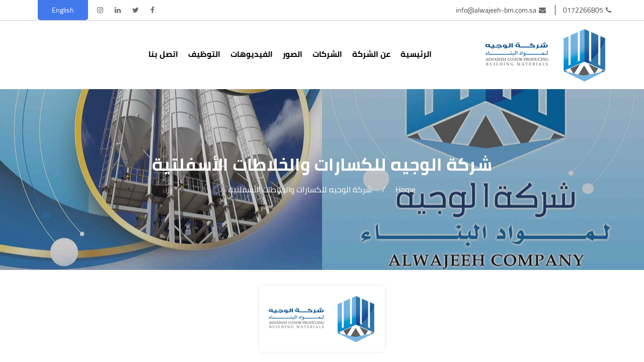

--- FILE ---
content_type: text/css
request_url: https://www.alwajeeh-bm.com.sa/wp-content/themes/jeem/css/style.css?ver=26ab949538476fb37fcc7558851f7381
body_size: 4066
content:
@font-face {
    font-family: 'Cairo-Regular';
    src: url('../fonts/Cairo-Regular.ttf') format('truetype');
    font-weight: normal;
    font-style: normal;
}

@font-face {
    font-family: 'Cairo-Bold';
    src: url('../fonts/Cairo-Bold.ttf') format('truetype');
    font-weight: normal;
    font-style: normal;
}

html {
    direction: rtl
}

body {
    font-family: 'Cairo-Regular';
    font-size: 16px
}


ul {
    list-style-type: none
}

h1,
h2,
h3,
h4,
h5,
h6 {
    margin: 0;
}

a,
button,
img {
    -webkit-transition: all 0.4s ease;
    transition: all 0.4s ease;
}

p,
ul {
    margin: 0;
}

a:hover,
a:active,
a:focus,
a:visited {
    text-decoration: none !important;
}

input,
textarea,
a,
button {
    outline: none !important;
    text-decoration: none;
}

.form-control {
    border-radius: 0;
    -webkit-box-shadow: none;
    box-shadow: none;
    position: relative;
    padding: 25px 10px;
}

.form-control:focus {
    border-color: #c17816;
    outline: 0;
    -webkit-box-shadow: inset 0 1px 1px rgba(0, 0, 0, .075), 0 0 8px hsla(34, 80%, 42%, 0.62);
    box-shadow: inset 0 1px 1px rgba(0, 0, 0, .075), 0 0 8px hsla(34, 80%, 42%, 0.58);
}

.p-60 {
    padding: 60px 0
}

.hed_s {
    margin: 0 0 70px;
    position: relative;
    text-align: center;
    padding: 0 0 20px;
}

.hed_s h2 {
    font-family: 'Cairo-Bold';
    font-size: 28px;
}

.hed_s:before,
.hed_s:after {
    content: '';
    position: absolute;
    left: 0;
    right: 0;
    margin: auto;
    background-color: #3c3c3c;
}

.hed_s:before {
    height: 10px;
    width: 10px;
    bottom: 0;
    border-radius: 50px;
}

.hed_s:after {
    height: 40px;
    width: 1px;
    bottom: -32px;
}

/*Header*/
header .top-header .d-flex {
    display: flex;
    justify-content: space-between;
    align-items: center;
}

header .top-header {
    color: #454545;
    font-size: 14px;
    align-items: center;
    border-bottom: 1px solid #ccc;
}

header .top-header ul li a {
    color: #696969;
    display: block;
    padding: 10px 5px;
}

header .top-header ul li.lang a {
    background: #4179ec;
    border-radius: 0px 0px 5px 5px;
    color: white;
    padding: 10px 28px;
}

header .top-header ul li.lang a img {
    display: none
}

header .top-header .d-flex ul:nth-child(1) li i {
    margin-left: 5px;
    color: #696969;
}

header .top-header .d-flex ul:nth-child(1) li {
    padding: 0 15px;
    border-left: 1px solid #0f295a;
}

header .top-header .d-flex ul:nth-child(1) li:nth-child(1) {
    padding-right: 0;
}

header .top-header .d-flex ul:nth-child(1) li:nth-child(3) {
    border: 0;
}

header .logo-container {
    flex-wrap: wrap;
    align-items: center;
    display: flex;
    justify-content: space-between;
    padding: 10px 0;
}

header .logo-container .logos {
    max-width: 30%;
    flex: 0 0 30%;
}

header .logo-container nav {
    max-width: 70%;
    flex: 0 0 70%;
    background: 0;
    border: 0;
    margin: 0;
}

.navbar-inverse .navbar-nav > .active > a,
.navbar-inverse .navbar-nav > .active > a:focus,
.navbar-inverse .navbar-nav > .active > a:hover {
    color: #008585;
    background: 0;
}

.navbar-inverse .navbar-nav > li > a {
    color: #000000;
    font-family: 'Cairo-Bold';
}

.navbar-inverse .navbar-nav > li > a:focus,
.navbar-inverse .navbar-nav > li > a:hover {
    color: #006464;
}

.nav > li > a {
    padding: 13px 10px;
}

header .logo-container nav .d-flex {
    display: flex;
    align-items: center;
    justify-content: space-between;
}

header .logo-container nav .d-flex span.hidden-xs a {
    display: block;
    background-color: #006464;
    color: #e7e5ea;
    padding: 5px 10px;
    font-size: 13px;
    border-radius: 3px;
}

header .logo-container nav .d-flex span.hidden-xs a:hover {
    background-color: #041431;
}

#home-slider .item {
    height: 660px;
    position: relative;
}

#home-slider .item figure {
    position: relative;
    height: 660px;
}

#home-slider .item figure:before {
    content: '';
    position: absolute;
    left: 0;
    right: 0;
    top: 0;
    bottom: 0;
    background: rgba(117, 180, 226, 0.68);
    z-index: 1;
}

#home-slider .item img {
    width: 100%;
    height: 100%;
    object-fit: cover;
}

#home-slider .caption {
    position: absolute;
    top: 50%;
    direction: rtl;
    color: white;
    transform: translateY(-50%);
    z-index: 2;
    max-width: 500px;
    right: 120px;
}

#home-slider .caption h1 {
    font-size: 45px;
    margin: 0 0 45px;
    font-family: 'Cairo-Bold';
    position: relative;
}

#home-slider .caption h1:before {
    content: '';
    position: absolute;
    height: 2px;
    width: 40px;
    background-color: #75b3e2;
    bottom: -15px;
}

#home-slider .caption h1 > span {
    font-family: 'Cairo-Regular';
    display: block;
    font-size: 28px;
    margin: 20px 0 0;
}

#home-slider .caption p {
    font-size: 15px;
    line-height: 2;
}

._down {
    background-color: #3c3c3c;
    margin-top: -12px;
    position: relative;
    z-index: 9;
    padding: 30px;
    color: white;
}

._down a.download {
    float: left;
    background: #4179ec;
    display: block;
    padding: 10px 40px;
    color: white;
    border-radius: 5px;
}

._down p {
    margin-top: 8px;
}

._down a.download:hover {
    background-color: #063daf;
}

/*About*/

.about-us .p_right h2 {
    font-size: 22px;
    position: relative;
    margin: 0 0 20px;
    padding: 0 0 10px;
    font-family: 'Cairo-Bold';
}

.about-us .p_right h2:before {
    content: '';
    position: absolute;
    height: 1px;
    width: 20px;
    background-color: black;
    bottom: 0;
}

.about-us .p_right h3 {
    font-family: 'Cairo-Bold';
    font-size: 18px;
    margin: 0 0 15px;
}

.about-us .p_right .content {
    line-height: 1.7;
    margin: 0 0 30px;
    color: #5b5d5f;
    padding-left: 20px;
}

.about-us .col-md-6 {
    position: relative;
}

.about-us .col-md-6 .video {
    position: absolute;
    bottom: 0;
    border: 10px solid #fff;
    height: 250px;
    width: 290px;
    z-index: 1;
    right: -40px;
    display: none;
}

.about-us .col-md-6 .video img {
    width: 100%;
    height: 100%;
    object-fit: cover;
}

.about-us .col-md-6 .video a {
    position: absolute;
    left: 50%;
    top: 50%;
    transform: translate(-50%, -50%);
    background-color: white;
    height: 40px;
    width: 40px;
    display: flex;
    justify-content: center;
    align-items: center;
    border-radius: 50%;
    color: #008585;
}

.about-us .col-md-6 > figure {
    width: 100%;
    overflow: hidden;
    height: 460px;
    position: relative;
    background-color: #f5f5f5;
    padding: 15px;
}

.about-us .col-md-6 > figure iframe {
    width: 100%;
    height: 100%;
}

.about-us .col-md-6 > figure:before, .about-us .col-md-6 > figure:after, .about-us .col-md-6 > figure span:before, .about-us .col-md-6 > figure span:after {content: '';position: absolute;top: 0;right: 0;height: 1px;width: 210px;background-color: #1a4c95;}

.about-us .col-md-6 > figure:after {
    height: 60px;
    width: 1px;
}

.about-us .col-md-6 > figure span:before {bottom: 0;top: inherit;left: 0;right: auto;}

.about-us .col-md-6 > figure span:after {
    top: inherit;
    bottom: 0;
    left: 0;
    right: inherit;
    height: 70px;
    width: 1px;
}

.about-us .col-md-6 > figure img {
    width: 100%;
    height: auto;
}

a.btn-more {
    background: #4179ec;
    color: white;
    display: block;
    width: 130px;
    text-align: center;
    border-radius: 7px;
    padding: 10px 0;
    box-shadow: 0px 11px 20.24px -14.24px rgba(65, 121, 236, 0.36);
}

a.btn-more:hover {
    background-color: #005f5f;
}

.service {
    background-image: url(../images/bg-service.png);
    padding: 70px 0;
    color: white;
    background-size: cover;
    background-repeat: no-repeat;
}

.service .right-block h3 {
    margin: 0 0 20px;
    font-size: 28px;
}

.service .right-block figure {
    overflow: hidden;
    height: 300px;
}

.service .right-block figure img {
    width: 100%;
    height: 100%;
    object-fit: cover;
}

.service .content ul li {
    margin: 0 0 20px;
    font-size: 14px;
}

.service .content ul li:before {
    content: "\f05d";
    display: inline-block;
    font: normal normal normal 14px/1 FontAwesome;
    margin-left: 15px;
    font-size: 21px;
    vertical-align: middle;
}

.service .content ul {
    margin-top: 40px;
}

.companies {
    background-image: url('../images/bg-companies.png');
    color: #d9dde3;
    font-size: 15px;
    line-height: 1.8;
    background-size: cover;
    background-repeat: no-repeat;
}

.companies .hed_s {
    color: white;
}

.companies .hed_s:before,
.companies .hed_s:after {
    background-color: white;
}

.companies .item-c {
    margin: 0 0 40px;
}


.companies .item-c .row .title a {
    color: white;
    font-size: 23px;
    display: block;
    padding-right: 90px;
    position: relative;
    min-height: 123px;
}

.companies .item-c .row .title {
    position: relative;
    font-family: 'Cairo-Bold';
}

.companies .item-c .row .col-md-12 > a {
    background-color: #4179ec;
    margin-right: 180px;
    display: block;
    width: 120px;
    padding: 7px;
    border-radius: 6px;
    text-align: center;
    margin-top: 10px;
    color: white;
}

.companies .item-c .row .col-md-12 .title:before {
    content: '01';
    color: #4179ec;
    position: absolute;
    top: -90px;
    right: 0;
    z-index: 0;
    font-size: 130px;
}

.companies .col-md-4:nth-child(2) .item-c .row .col-md-12 .title:before {
    content: '02';
    top: -70px;
}

.companies .col-md-4:nth-child(3) .item-c .row .title:before {
    content: '03';
    top: -70px;
}

.head-block {
    text-align: center;
    margin: 0 0 40px;
}

.head-block h3 {
    font-family: 'Cairo-Bold';
    position: relative;
    padding: 0 0 15px;
}

.head-block h3:before {
    content: '';
    position: absolute;
    height: 3px;
    width: 40px;
    left: 0;
    right: 0;
    background-color: #008585;
    margin: auto;
    bottom: 0;
}

.gallery .items {}

.gallery .items .item {
    position: relative;
    height: 310px;
    overflow: hidden;
}

.gallery a.btn-more,
.news a.btn-more {
    margin: auto;
    margin-top: 40px;
}

.gallery .item figure {
    overflow: hidden;
    width: 100%;
    height: 310px;
    position: relative;
}

.gallery .item figure img {
    height: 100%;
    width: 100%;
    object-fit: cover;
}

.gallery .item a.arrow {
    color: white;
    font-size: 30px;
    width: 30px;
    height: 30px;
    border-radius: 50%;
    position: absolute;
    display: flex;
    justify-content: center;
    align-items: center;
    top: 50%;
    left: 50%;
    transform: translate(-50%, -50%)scale(0);
    transition: .5s;
    z-index: 2;
}

.gallery .item a.title {
    position: absolute;
    left: 50%;
    top: 50%;
    text-align: center;
    color: white;
    transform: translate(-50%, -50%)scale(0);
    z-index: 1;
    width: 100%;
    margin-top: 30px;
}

.gallery .item figure:before {
    content: '';
    position: absolute;
    left: 0;
    right: 0;
    top: 0;
    bottom: 0;
    background: rgba(65, 121, 236, 0.56);
    opacity: 0;
    transform: translateY(100%);
    transition: .5s;
    z-index: 1;
}

.gallery .item:hover figure:before {
    opacity: 1;
    transform: translateX(0);
}

.gallery .item:hover a.arrow {
    transform: translate(-50%, -50%)scale(1);
    transition-delay: .2s;
}

.post-type-archive-gallery .item {
    margin: 0 0 30px;
    overflow: hidden;
}

.post-type-archive-gallery .item a.title {
    bottom: 60px;
}

.gallery .item:hover a.title {
    transform: translate(-50%, -50%)scale(1);
    transition-delay: .5s;
}

.gallery .owl-dots > div > span {
    height: 2px !important;
    border-radius: 0 !important;
    width: 20px !important;
    transition: .5s !important;
}

.gallery .owl-dots > div.active > span,
.gallery .owl-dots > div:hover > span {
    background-color: #4179ec !important;
    width: 20px !important;
}

.news .item {
    background-color: white;
    padding: 15px;
    border-radius: 5px;
}

.news {
    background: #f6f8f8;
}

.news .item figure {
    height: 280px;
    overflow: hidden;
    margin: 0 0 10px;
    background-color: #4179ec;
}

.news .item figure img {
    height: 100%;
    width: 100%;
    object-fit: cover;
}

.news .item span._date {
    font-size: 14px;
    display: block;
    margin: 0 0 5px;
    color: #8a8a8a;
}

.news .item:hover figure img {
    transform: scale(1.1);
    opacity: .8;
}

.news .item a.title:hover,
.news .item .caption > a.more:hover {
    color: #4179ec;
}

.news .item .caption > div {
    font-size: 14px;
    line-height: 1.5;
    margin: 10px 0 10px;
}

.news .item .caption > a.more {
    display: flex;
    justify-content: flex-end;
    color: #545454;
}

.news .item a.title {
    color: #0c0c0c;
    display: block;
    line-height: 1.7;
    font-family: 'Cairo-Bold';
    font-size: 15px;
}

.client.p-60 {
    background: #f7f7f7;
}

.certificate .item,
.client .item {
    margin: 0 0 30px;
}

.certificate .item figure {
    border: 1px solid #eee;
    height: 170px;
    border-radius: 5px;
    overflow: hidden;
}

.certificate .item figure img,
.client .item figure img {
    width: 100%;
    height: 100%;
    object-fit: scale-down;
}

.client .item figure {
    height: 150px;
    background-color: white;
    border-radius: 5px !important;
    padding: 10px;
}

.client .item figure img {
    filter: grayscale(1);
}

.client .item:hover figure img {
    filter: grayscale(0);
}

.map iframe {
    width: 100%;
    height: 420px;
}

.map {
    height: 370px;
    margin-bottom: -100px;
}

.newsl {
    background-color: #0b0b0b;
    color: white;
    margin: auto;
    left: 0;
    right: 0;
    z-index: 9;
    padding: 35px;
}

.newsl h2 {
    font-size: 18px;
    position: relative;
    margin: 0 0 30px;
}

.newsl h3 {
    font-size: 14px;
}

.newsl form {
    position: relative;
    max-width: 90%;
    margin: auto;
}

.newsl form input[type="email"] {
    width: 79% !important;
    padding: 12px;
    border: 0;
    color: #081734;
    border-radius: 5px;
}

.newsl form input.mailpoet_submit {
    position: absolute;
    left: 3px;
    background: #4179ec;
    border: 0;
    padding: 13px 40px;
    border-radius: 5px;
    top: -1px;
}

footer {
    background: #202020;
    position: relative;
}

footer .footer-top {
    color: #ffffff;
    font-size: 13px;
    line-height: 1.6;
    padding: 40px 0;
    position: relative;
}

footer .footer-top h2 {
    color: white;
    font-size: 18px;
    margin: 0 0 20px;
    font-family: 'Cairo-Bold';
    position: relative;
}

footer .footer-top ul {
    padding: 0;
    line-height: 2.5;
}

footer .footer-top ul li i {
    color: #ffffff;
}

footer .footer-top a {
    color: #ffffff;
}

footer .footer-top ul li:hover a {
    padding-right: 5px;
}

.newsl .contant {
    display: flex;
    flex-wrap: wrap;
    align-items: center;
}

.newsl .contant .title {
    max-width: 35%;
    flex: 0 0 35%;
}

.newsl .contant .form {
    max-width: 65%;
    flex: 0 0 65%;
}

.newsl h2:before {
    content: '';
    position: absolute;
    height: 2px;
    width: 40px;
    background-color: #e0e0e0;
    bottom: -10px;
}

footer .footer-top h2:before {
    content: '';
    position: absolute;
    right: 0;
    height: 2px;
    width: 30px;
    background-color: white;
    bottom: -14px;
}

.bottom-footer {
    color: #ffffff;
    padding: 10px 0;
    background-color: #4179ec;
}

.bottom-footer .dflex {
    display: flex;
    justify-content: space-between;
    align-items: center;
}

.bottom-footer .dflex > ul > li > a i {
    color: #FFF;
}

.bottom-footer .dflex > ul > li > a {
    display: block;
    width: 40px;
    text-align: center;
    font-size: 15px;
    border-radius: 50%;
}

.bottom-footer .dflex > ul > li:hover > a {
    color: #333 !important;
    padding: 0
}

.page-header {
    min-height: 360px;
    background-size: cover;
    background-position: center;
    position: relative;
    margin: 0 0 30px;
}

.page-header .content {
    text-align: center;
    padding-top: 130px;
    color: white;
    position: relative;
}

.page-header .content h1 {
    margin: 0 0 20px;
    font-family: 'Cairo-Bold';
    font-size: 35px;
}

.page-header .content ul {
    display: flex;
    justify-content: center;
    font-size: 16px;
    padding: 0;
}

.page-header .content ul li {
    margin: 0 10px 0;
}

.page-header .content ul li a {
    color: white;
}

.page-header:before {
    content: '';
    position: absolute;
    height: 100%;
    width: 100%;
    top: 0;
    left: 0;
    background: rgba(0, 0, 0, 0.21);
}

.page-content {
    line-height: 2;
    padding: 0 0 40px;
}

form.wpcf7-form {
    max-width: 60%;
    margin: auto;
    font-size: 15px;
}


form.wpcf7-form p {
    width: 100%;
    flex: 0 0 100%;
}

form.wpcf7-form br {
    display: none
}

form.wpcf7-form p label {
    font-weight: 100;
    display: block;
}

form.wpcf7-form p label input,
form.wpcf7-form p label textarea {
    width: 100%;
    padding: 11px;
    margin: 10px 0 0;
    border: 1px solid #eaeaea;
    background: #f9f9f9;
}

form.wpcf7-form p label textarea {
    height: 150px;
}

form.wpcf7-form input.wpcf7-form-control.wpcf7-submit {
    float: left;
    background: #4179ec;
    color: white;
    border: 0;
    padding: 9px 50px;
    border-radius: 4px;
    transition: .5s;
}

form.wpcf7-form input.wpcf7-form-control.wpcf7-submit:hover {
    background-color: #043fb7;
}

.page-content .content img {
    margin: auto;
    display: block;
    height: auto;
    padding: 15px;
    margin-bottom: 30px;
    box-shadow: 0 0 8px -3px silver;
}

.page-content .item-box {
    box-shadow: 0 0 9px -3px #b3b3b3;
    border: 1px solid #e4e4e4;
    margin: 0 0 30px;
    border-radius: 7px;
}

.page-content .item-box .img-item a {
    display: block;
    height: 210px;
    width: 210px;
    margin: auto;
}

.page-content .item-box .img-item a img {
    height: 100%;
    width: 100%;
    object-fit: scale-down;
}

.page-content .item-box .caption-item {
    padding: 15px;
    background-color: #016565;
    color: white;
}

.page-content .item-box .caption-item p {
    font-size: 12px;
    line-height: 1.6;
}

.page-content .item-box .caption-item a {
    color: white;
    display: block;
    margin: 0 0 10px;
}

.post-type-archive-video .item {
    margin: 0 0 30px;
    position: relative;
    box-shadow: 0 0 7px -3px black;
}

.post-type-archive-video .item figure {
    height: 340px;
}

.post-type-archive-video .item figure {
    height: 300px;
}

.post-type-archive-video .item figure img {
    height: 100%;
    width: 100%;
    object-fit: cover;
}

.post-type-archive-video .item a.title {
    display: block;
    text-align: center;
    color: black;
    font-size: 18px;
    font-family: 'Cairo-Bold';
    min-height: 66px;
    padding: 10px;
}

.post-type-archive-video .item:hover figure img {
    opacity: .8;
}

@media only screen and (max-width : 480px) {
    nav.navbar.navbar-inverse {
        display: none;
    }

    #home-slider .item .caption {
        width: 100%;
        right: 0;
        padding: 15px;
        text-align: center;
    }

    body {
        font-size: 14px;
    }

    ul.menu-mobile {
        position: fixed;
        top: 0;
        right: 0;
        padding: 0;
        height: 100vh;
        background-color: white;
        z-index: 99;
        width: 250px;
        font-size: 16px;
        transform: translateX(250px);
        transition: .5s;
    }

    ul.menu-mobile li a {
        display: block;
        padding: 14px 15px;
        color: #424242;
        border-bottom: 1px solid #eee;
    }

    header .logo-container > div.logos {
        display: flex;
        align-items: center;
        justify-content: space-between;
        max-width: 50%;
        flex: 0 0 50%;
    }

    header .logo-container > div.logos a.logo {
        max-width: 140px;
    }

    header .logo-container > div.logos a#menu-toggle {
        color: #3e3f3e;
        font-size: 25px;
    }

    .active-menu {
        overflow: hidden;
    }

    .active-menu .menu-mobile {
        transform: translateX(0);
    }

    .close-menu {
        position: fixed;
        background: rgba(0, 0, 0, 0.52);
        height: 100%;
        width: 100%;
        z-index: 9;
        opacity: 0;
        transition: .5s;
        visibility: hidden;
    }

    .active-menu .close-menu {
        opacity: 1;
        visibility: visible;
    }

    span.hidden-lg.hidden-md.hidden-sm a {
        color: #4f504f;
    }

    header .logo-container .logos img {
        max-width: 100%;
    }

    header {
        background-color: white;
        position: static;
    }

    header .top-header {
        display: none;
    }

    #home-slider .item {
        height: auto;
    }

    #home-slider .caption p {
        font-size: 20px;
    }

    a.btn-more {
        margin: 0 auto 30px;
    }

    .about-us .col-md-6 > figure {
        display: none;
    }

    .about-us .col-md-6 .video {
        position: static;
        width: 100%;
    }

    .companies .item-c .row {
        display: block;
    }

    .companies .item-c {
        margin: 0 0 80px;
        text-align: center;
    }

    .companies .item-c .row .title {
        margin: 0 0 30px;
    }

    .companies .item-c .row .img-item a {
        margin: 0 auto 30px;
    }

    .companies .item-c .row .title a {
        padding: 0;
    }

    .gallery .items .item {
        height: 240px;
    }

    .gallery .items {
        justify-content: center;
    }

    .news .item {
        margin: 0 0 30px;
    }

    footer {
        border-radius: 0;
    }

    .map {
        margin: 0;
    }

    footer .footer-top .newsl {
        max-width: 100%;
    }

    footer .footer-top .row .col-md-3:nth-child(2),
    footer .footer-top .row .col-md-3:nth-child(3) {
        width: 50%;
        float: right;
        margin: 40px 0 30px;
    }

    footer .footer-top .row .col-md-3:nth-child(4) {
        clear: both;
    }

    .bottom-footer .dflex {
        display: block;
        text-align: center;
    }

    .bottom-footer .dflex ul {
        margin: 15px 0 15px;
    }

    #home-slider .caption h1:before {
        display: none;
    }

    ._down a.download {
        float: none !important;
        display: inline-block;
        margin-top: 20px;
    }

    ._down {
        text-align: center;
    }

    form.wpcf7-form {
        max-width: 100%;
    }

    .newsl .contant {
        display: block;
    }

    .newsl .contant .title,
    .newsl .contant .form {
        max-width: 100%;
    }

    .newsl .contant .title {
        margin: 0 0 20px;
        text-align: center;
    }

    .newsl h2 {
        margin: 0 0 10px;
    }

    .newsl h2:before {
        display: none;
    }
}


.btn-primary a {
    color: #fff;
}

--- FILE ---
content_type: text/css
request_url: https://www.alwajeeh-bm.com.sa/wp-content/themes/jeem/style.css
body_size: -8
content:
/*
Theme URI: 
Author: Mohammed Astal
Author URI: 
Version: 1
*/



--- FILE ---
content_type: text/javascript
request_url: https://www.alwajeeh-bm.com.sa/wp-content/themes/jeem/js/script.js?ver=26ab949538476fb37fcc7558851f7381
body_size: 283
content:
$(document).ready(function () {
    new WOW().init();

    $('#menu-toggle').click(function () {
        $('body').addClass('active-menu');
        return false
    });


    $('.close-menu').click(function () {
        $('body').removeClass('active-menu');
    });

    $("#home-slider").owlCarousel({
        loop: false,
        items: 1,
        dots: false,
        nav: false,
        animateOut: 'fadeOut',
        animateIn: 'fadeIn',
        autoplay: false,
        navText: ['<i class="fa fa-angle-right"></i>', '<i class="fa fa-angle-left"></i>'],
    });
    
    $('.slide-certificate').owlCarousel({
        loop: true,
        dots: false,
        autoplay: true,
        margin: 20,
        responsive: {
            0: {
                items: 1,
            },
            460: {
                items: 2,
            },
            767: {
                items: 2,
            },

            992: {
                items: 4,
            }

        },
        nav: false,
        navText: ['<i class="fa fa-angle-right"></i>', '<i class="fa fa-angle-left"></i>'],
    });
    
    $('.slide-client').owlCarousel({
        loop: true,
        dots: false,
        autoplay: true,
        margin: 20,
        responsive: {
            0: {
                items: 1,
            },
            460: {
                items: 2,
            },
            767: {
                items: 2,
            },

            992: {
                items: 6,
            }

        },
        nav: false,
        navText: ['<i class="fa fa-angle-right"></i>', '<i class="fa fa-angle-left"></i>'],
    });
    
    
    $('.gallery .items').owlCarousel({
        loop: true,
        dots: true,
        autoplay: true,
        margin: 20,
        responsive: {
            0: {
                items: 1,
            },
            460: {
                items: 2,
            },
            767: {
                items: 2,
            },

            992: {
                items: 3,
            }

        },
        nav: false,
    });

});
;